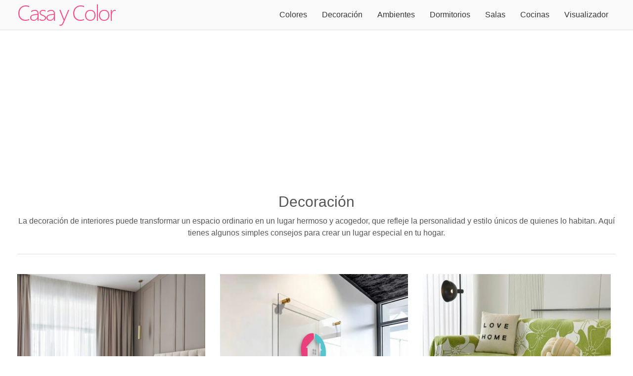

--- FILE ---
content_type: text/html; charset=UTF-8
request_url: https://casaycolor.com/category/consejos-de-decoracion/
body_size: 8701
content:
<!DOCTYPE html PUBLIC "-//W3C//DTD XHTML 1.0 Transitional//EN" "https://www.w3.org/TR/xhtml1/DTD/xhtml1-transitional.dtd">
<html xmlns="https://www.w3.org/1999/xhtml" dir="ltr" lang="es">

<head>
<title>Decoración - Casa y Color</title>
<link rel="canonical" href="https://casaycolor.com/category/consejos-de-decoracion/" />
<meta http-equiv="Content-Type" content="text/html; charset=UTF-8" />
<meta name="viewport" content="width=device-width, initial-scale=1, maximum-scale=1"/>
<meta name='robots' content='index, follow, max-image-preview:large, max-snippet:-1, max-video-preview:-1' />

	<!-- This site is optimized with the Yoast SEO plugin v26.8 - https://yoast.com/product/yoast-seo-wordpress/ -->
	<link rel="canonical" href="https://casaycolor.com/category/consejos-de-decoracion/" />
	<link rel="next" href="https://casaycolor.com/category/consejos-de-decoracion/page/2/" />
	<meta property="og:locale" content="es_ES" />
	<meta property="og:type" content="article" />
	<meta property="og:title" content="Decoración archivos - Casa y Color" />
	<meta property="og:description" content="La decoración de interiores puede transformar un espacio ordinario en un lugar hermoso y acogedor, que refleje la personalidad y estilo únicos de quienes lo habitan. Aquí tienes algunos simples consejos para crear un lugar especial en tu hogar." />
	<meta property="og:url" content="https://casaycolor.com/category/consejos-de-decoracion/" />
	<meta property="og:site_name" content="Casa y Color" />
	<meta name="twitter:card" content="summary_large_image" />
	<script type="application/ld+json" class="yoast-schema-graph">{"@context":"https://schema.org","@graph":[{"@type":"CollectionPage","@id":"https://casaycolor.com/category/consejos-de-decoracion/","url":"https://casaycolor.com/category/consejos-de-decoracion/","name":"Decoración archivos - Casa y Color","isPartOf":{"@id":"https://casaycolor.com/#website"},"primaryImageOfPage":{"@id":"https://casaycolor.com/category/consejos-de-decoracion/#primaryimage"},"image":{"@id":"https://casaycolor.com/category/consejos-de-decoracion/#primaryimage"},"thumbnailUrl":"https://casaycolor.com/wp-content/uploads/2026/01/habitacion-de-hotel.jpg","breadcrumb":{"@id":"https://casaycolor.com/category/consejos-de-decoracion/#breadcrumb"},"inLanguage":"es"},{"@type":"ImageObject","inLanguage":"es","@id":"https://casaycolor.com/category/consejos-de-decoracion/#primaryimage","url":"https://casaycolor.com/wp-content/uploads/2026/01/habitacion-de-hotel.jpg","contentUrl":"https://casaycolor.com/wp-content/uploads/2026/01/habitacion-de-hotel.jpg","width":1800,"height":1313,"caption":"Decoración de hotel"},{"@type":"BreadcrumbList","@id":"https://casaycolor.com/category/consejos-de-decoracion/#breadcrumb","itemListElement":[{"@type":"ListItem","position":1,"name":"Portada","item":"https://casaycolor.com/"},{"@type":"ListItem","position":2,"name":"Decoración"}]},{"@type":"WebSite","@id":"https://casaycolor.com/#website","url":"https://casaycolor.com/","name":"Casa y Color","description":"Dale color a tu hogar!","potentialAction":[{"@type":"SearchAction","target":{"@type":"EntryPoint","urlTemplate":"https://casaycolor.com/?s={search_term_string}"},"query-input":{"@type":"PropertyValueSpecification","valueRequired":true,"valueName":"search_term_string"}}],"inLanguage":"es"}]}</script>
	<!-- / Yoast SEO plugin. -->


<link rel="alternate" type="application/rss+xml" title="Casa y Color &raquo; Categoría Decoración del feed" href="https://casaycolor.com/category/consejos-de-decoracion/feed/" />
		<!-- This site uses the Google Analytics by MonsterInsights plugin v9.11.1 - Using Analytics tracking - https://www.monsterinsights.com/ -->
							<script src="//www.googletagmanager.com/gtag/js?id=G-6QYHL1CEC4"  data-cfasync="false" data-wpfc-render="false" type="text/javascript" async></script>
			<script data-cfasync="false" data-wpfc-render="false" type="text/javascript">
				var mi_version = '9.11.1';
				var mi_track_user = true;
				var mi_no_track_reason = '';
								var MonsterInsightsDefaultLocations = {"page_location":"https:\/\/casaycolor.com\/category\/consejos-de-decoracion\/"};
								if ( typeof MonsterInsightsPrivacyGuardFilter === 'function' ) {
					var MonsterInsightsLocations = (typeof MonsterInsightsExcludeQuery === 'object') ? MonsterInsightsPrivacyGuardFilter( MonsterInsightsExcludeQuery ) : MonsterInsightsPrivacyGuardFilter( MonsterInsightsDefaultLocations );
				} else {
					var MonsterInsightsLocations = (typeof MonsterInsightsExcludeQuery === 'object') ? MonsterInsightsExcludeQuery : MonsterInsightsDefaultLocations;
				}

								var disableStrs = [
										'ga-disable-G-6QYHL1CEC4',
									];

				/* Function to detect opted out users */
				function __gtagTrackerIsOptedOut() {
					for (var index = 0; index < disableStrs.length; index++) {
						if (document.cookie.indexOf(disableStrs[index] + '=true') > -1) {
							return true;
						}
					}

					return false;
				}

				/* Disable tracking if the opt-out cookie exists. */
				if (__gtagTrackerIsOptedOut()) {
					for (var index = 0; index < disableStrs.length; index++) {
						window[disableStrs[index]] = true;
					}
				}

				/* Opt-out function */
				function __gtagTrackerOptout() {
					for (var index = 0; index < disableStrs.length; index++) {
						document.cookie = disableStrs[index] + '=true; expires=Thu, 31 Dec 2099 23:59:59 UTC; path=/';
						window[disableStrs[index]] = true;
					}
				}

				if ('undefined' === typeof gaOptout) {
					function gaOptout() {
						__gtagTrackerOptout();
					}
				}
								window.dataLayer = window.dataLayer || [];

				window.MonsterInsightsDualTracker = {
					helpers: {},
					trackers: {},
				};
				if (mi_track_user) {
					function __gtagDataLayer() {
						dataLayer.push(arguments);
					}

					function __gtagTracker(type, name, parameters) {
						if (!parameters) {
							parameters = {};
						}

						if (parameters.send_to) {
							__gtagDataLayer.apply(null, arguments);
							return;
						}

						if (type === 'event') {
														parameters.send_to = monsterinsights_frontend.v4_id;
							var hookName = name;
							if (typeof parameters['event_category'] !== 'undefined') {
								hookName = parameters['event_category'] + ':' + name;
							}

							if (typeof MonsterInsightsDualTracker.trackers[hookName] !== 'undefined') {
								MonsterInsightsDualTracker.trackers[hookName](parameters);
							} else {
								__gtagDataLayer('event', name, parameters);
							}
							
						} else {
							__gtagDataLayer.apply(null, arguments);
						}
					}

					__gtagTracker('js', new Date());
					__gtagTracker('set', {
						'developer_id.dZGIzZG': true,
											});
					if ( MonsterInsightsLocations.page_location ) {
						__gtagTracker('set', MonsterInsightsLocations);
					}
										__gtagTracker('config', 'G-6QYHL1CEC4', {"forceSSL":"true","link_attribution":"true"} );
										window.gtag = __gtagTracker;										(function () {
						/* https://developers.google.com/analytics/devguides/collection/analyticsjs/ */
						/* ga and __gaTracker compatibility shim. */
						var noopfn = function () {
							return null;
						};
						var newtracker = function () {
							return new Tracker();
						};
						var Tracker = function () {
							return null;
						};
						var p = Tracker.prototype;
						p.get = noopfn;
						p.set = noopfn;
						p.send = function () {
							var args = Array.prototype.slice.call(arguments);
							args.unshift('send');
							__gaTracker.apply(null, args);
						};
						var __gaTracker = function () {
							var len = arguments.length;
							if (len === 0) {
								return;
							}
							var f = arguments[len - 1];
							if (typeof f !== 'object' || f === null || typeof f.hitCallback !== 'function') {
								if ('send' === arguments[0]) {
									var hitConverted, hitObject = false, action;
									if ('event' === arguments[1]) {
										if ('undefined' !== typeof arguments[3]) {
											hitObject = {
												'eventAction': arguments[3],
												'eventCategory': arguments[2],
												'eventLabel': arguments[4],
												'value': arguments[5] ? arguments[5] : 1,
											}
										}
									}
									if ('pageview' === arguments[1]) {
										if ('undefined' !== typeof arguments[2]) {
											hitObject = {
												'eventAction': 'page_view',
												'page_path': arguments[2],
											}
										}
									}
									if (typeof arguments[2] === 'object') {
										hitObject = arguments[2];
									}
									if (typeof arguments[5] === 'object') {
										Object.assign(hitObject, arguments[5]);
									}
									if ('undefined' !== typeof arguments[1].hitType) {
										hitObject = arguments[1];
										if ('pageview' === hitObject.hitType) {
											hitObject.eventAction = 'page_view';
										}
									}
									if (hitObject) {
										action = 'timing' === arguments[1].hitType ? 'timing_complete' : hitObject.eventAction;
										hitConverted = mapArgs(hitObject);
										__gtagTracker('event', action, hitConverted);
									}
								}
								return;
							}

							function mapArgs(args) {
								var arg, hit = {};
								var gaMap = {
									'eventCategory': 'event_category',
									'eventAction': 'event_action',
									'eventLabel': 'event_label',
									'eventValue': 'event_value',
									'nonInteraction': 'non_interaction',
									'timingCategory': 'event_category',
									'timingVar': 'name',
									'timingValue': 'value',
									'timingLabel': 'event_label',
									'page': 'page_path',
									'location': 'page_location',
									'title': 'page_title',
									'referrer' : 'page_referrer',
								};
								for (arg in args) {
																		if (!(!args.hasOwnProperty(arg) || !gaMap.hasOwnProperty(arg))) {
										hit[gaMap[arg]] = args[arg];
									} else {
										hit[arg] = args[arg];
									}
								}
								return hit;
							}

							try {
								f.hitCallback();
							} catch (ex) {
							}
						};
						__gaTracker.create = newtracker;
						__gaTracker.getByName = newtracker;
						__gaTracker.getAll = function () {
							return [];
						};
						__gaTracker.remove = noopfn;
						__gaTracker.loaded = true;
						window['__gaTracker'] = __gaTracker;
					})();
									} else {
										console.log("");
					(function () {
						function __gtagTracker() {
							return null;
						}

						window['__gtagTracker'] = __gtagTracker;
						window['gtag'] = __gtagTracker;
					})();
									}
			</script>
							<!-- / Google Analytics by MonsterInsights -->
		<style id='wp-img-auto-sizes-contain-inline-css' type='text/css'>
img:is([sizes=auto i],[sizes^="auto," i]){contain-intrinsic-size:3000px 1500px}
/*# sourceURL=wp-img-auto-sizes-contain-inline-css */
</style>

<link rel='stylesheet' id='wp-block-library-css' href='https://casaycolor.com/wp-includes/css/dist/block-library/style.min.css?ver=b1b0ccd1f9c479a4cf49ab3bc78bb718' type='text/css' media='all' />

<style id='classic-theme-styles-inline-css' type='text/css'>
/*! This file is auto-generated */
.wp-block-button__link{color:#fff;background-color:#32373c;border-radius:9999px;box-shadow:none;text-decoration:none;padding:calc(.667em + 2px) calc(1.333em + 2px);font-size:1.125em}.wp-block-file__button{background:#32373c;color:#fff;text-decoration:none}
/*# sourceURL=/wp-includes/css/classic-themes.min.css */
</style>
<link rel="preload" class="mv-grow-style" href="https://casaycolor.com/wp-content/plugins/social-pug/assets/dist/style-frontend-pro.css?ver=1.36.3" as="style"><noscript><link rel='stylesheet' id='dpsp-frontend-style-pro-css' href='https://casaycolor.com/wp-content/plugins/social-pug/assets/dist/style-frontend-pro.css?ver=1.36.3' type='text/css' media='all' />
</noscript><style id='dpsp-frontend-style-pro-inline-css' type='text/css'>

				@media screen and ( max-width : 728px ) {
					.dpsp-content-wrapper.dpsp-hide-on-mobile,
					.dpsp-share-text.dpsp-hide-on-mobile {
						display: none;
					}
					.dpsp-has-spacing .dpsp-networks-btns-wrapper li {
						margin:0 2% 10px 0;
					}
					.dpsp-network-btn.dpsp-has-label:not(.dpsp-has-count) {
						max-height: 40px;
						padding: 0;
						justify-content: center;
					}
					.dpsp-content-wrapper.dpsp-size-small .dpsp-network-btn.dpsp-has-label:not(.dpsp-has-count){
						max-height: 32px;
					}
					.dpsp-content-wrapper.dpsp-size-large .dpsp-network-btn.dpsp-has-label:not(.dpsp-has-count){
						max-height: 46px;
					}
				}
			
/*# sourceURL=dpsp-frontend-style-pro-inline-css */
</style>
<script type="text/javascript" src="https://casaycolor.com/wp-content/plugins/google-analytics-for-wordpress/assets/js/frontend-gtag.min.js?ver=9.11.1" id="monsterinsights-frontend-script-js" async="async" data-wp-strategy="async"></script>
<script data-cfasync="false" data-wpfc-render="false" type="text/javascript" id='monsterinsights-frontend-script-js-extra'>/* <![CDATA[ */
var monsterinsights_frontend = {"js_events_tracking":"true","download_extensions":"doc,pdf,ppt,zip,xls,docx,pptx,xlsx","inbound_paths":"[{\"path\":\"\\\/go\\\/\",\"label\":\"affiliate\"},{\"path\":\"\\\/recommend\\\/\",\"label\":\"affiliate\"}]","home_url":"https:\/\/casaycolor.com","hash_tracking":"false","v4_id":"G-6QYHL1CEC4"};/* ]]> */
</script>
<link rel="https://api.w.org/" href="https://casaycolor.com/wp-json/" /><link rel="alternate" title="JSON" type="application/json" href="https://casaycolor.com/wp-json/wp/v2/categories/34" /><meta name="hubbub-info" description="Hubbub 1.36.3"><link rel="stylesheet" type="text/css" href="https://casaycolor.com/wp-content/themes/PR-Basic/style.css" />
<link rel="icon" type="image/x-icon" href="https://casaycolor.com/imagenes/favicon.png" />
<link rel="apple-touch-icon" sizes="57x57" href="https://casaycolor.com/imagenes/apple-touch-icon-57x57.png" />
<link rel="apple-touch-icon" sizes="72x72" href="https://casaycolor.com/imagenes/apple-touch-icon-72x72.png" />
<link rel="apple-touch-icon" sizes="114x114" href="https://casaycolor.com/imagenes/apple-touch-icon-114x114.png" />
</head>
<body data-rsssl=1>
<div id="header">
	<div id="int-header">
		<a href="https://casaycolor.com" id="logo">Logo</a>
		<nav id="menu"><a class="nav-mobile" id="nav-mobile" href="#"></a>
			<ul>
<li style="background: #222; color: #FFF;" class="mobilsi"><a href="https://casaycolor.com/category/colores/">Colores</a></li>
<li style="background: #222; color: #FFF;" class="mobilsi"><a href="https://casaycolor.com/category/consejos-de-decoracion/">Decoración</a></li>
<li style="background: #222; color: #FFF;" class="mobilsi"><a href="https://casaycolor.com/category/ambientes/">Ambientes</a></li>
<li style="background: #222; color: #FFF;" class="mobilsi"><a href="https://casaycolor.com/category/ambientes/dormitorio/">Dormitorios</a></li>
<li style="background: #222; color: #FFF;" class="mobilsi"><a href="https://casaycolor.com/category/ambientes/salon/">Salas</a></li>
<li style="background: #222; color: #FFF;" class="mobilsi"><a href="https://casaycolor.com/category/ambientes/cocina/">Cocinas</a></li>
<li style="background: #222; color: #FFF;" class="mobilsi"><a href="https://casaycolor.com/visualizador/">Visualizador</a></li>
			</ul>
		</nav>
	</div>
</div>
	<div id="wrapper">
	<div id="interw">
<div id="content">


	<div class="categoria">
		<h1>Decoración</h1>
		<p>La decoración de interiores puede transformar un espacio ordinario en un lugar hermoso y acogedor, que refleje la personalidad y estilo únicos de quienes lo habitan. Aquí tienes algunos simples consejos para crear un lugar especial en tu hogar.</p>
	</div>


		<div class="recent">
									<div class="post">
							<a href="https://casaycolor.com/ideas-decoracion-del-hotel-a-casa/">
								<img src="https://casaycolor.com/wp-content/uploads/2026/01/habitacion-de-hotel-380x380.jpg" alt="Inspiración viajera: ideas de decoración que pasan del hotel a casa" />
							</a>
							<h2><a href="https://casaycolor.com/ideas-decoracion-del-hotel-a-casa/">Inspiración viajera: ideas de decoración que pasan del hotel a casa</a></h2>
							<p>Inspirarse en los hoteles no va de copiar estilos, sino de entender por qué funcionan. Colores bien elegidos, dormitorios pensados para descansar, iluminación cuidada y una distribución clara.... <a href="https://casaycolor.com/ideas-decoracion-del-hotel-a-casa/">Leer más</a></p>
							<div class="break"></div>
						</div>
															<div class="post">
							<a href="https://casaycolor.com/como-los-avisos-en-acrilico-3d-pueden-transformar-los-espacios/">
								<img src="https://casaycolor.com/wp-content/uploads/2025/09/cartel-casa-y-color-380x380.jpg" alt="Cómo los avisos en acrílico 3D pueden transformar los espacios" />
							</a>
							<h2><a href="https://casaycolor.com/como-los-avisos-en-acrilico-3d-pueden-transformar-los-espacios/">Cómo los avisos en acrílico 3D pueden transformar los espacios</a></h2>
							<p>Descubre cómo los letreros en acrílico 3D transforman espacios comerciales, corporativos y hasta el hogar con aspect elegante y moderno.... <a href="https://casaycolor.com/como-los-avisos-en-acrilico-3d-pueden-transformar-los-espacios/">Leer más</a></p>
							<div class="break"></div>
						</div>
															<div class="post post3">
							<a href="https://casaycolor.com/acentos-de-color-en-decoracion/">
								<img src="https://casaycolor.com/wp-content/uploads/2025/02/cubre-sofa-verde-380x380.jpg" alt="Qué son los acentos de color: 5 maneras de usarlos en la decoración de tu hogar" />
							</a>
							<h2><a href="https://casaycolor.com/acentos-de-color-en-decoracion/">Qué son los acentos de color: 5 maneras de usarlos en la decoración de tu hogar</a></h2>
							<p>Te proponemos distintas técnicas decorativas para crear acentos de color en cualquier ambiente de casa, a través de la pintura, el empapelado, los textiles, muebles y algún que otro detalle.... <a href="https://casaycolor.com/acentos-de-color-en-decoracion/">Leer más</a></p>
							<div class="break"></div>
						</div>
																					<div class="post">
							<a href="https://casaycolor.com/diseno-y-decoracion-de-cocinas-pequenas/">
								<img src="https://casaycolor.com/wp-content/uploads/2010/11/Cocina-blanca-380x380.jpg" alt="Diseño y decoración de cocinas pequeñas, cómo aprovechar el espacio" />
							</a>
							<h2><a href="https://casaycolor.com/diseno-y-decoracion-de-cocinas-pequenas/">Diseño y decoración de cocinas pequeñas, cómo aprovechar el espacio</a></h2>
							<p>Veamos algunos consejos y trucos para diseñar y decorar una cocina de reducido tamaño, tipo de electrodomésticos, distribución del espacio y otras sugerencias.... <a href="https://casaycolor.com/diseno-y-decoracion-de-cocinas-pequenas/">Leer más</a></p>
							<div class="break"></div>
						</div>
															<div class="post">
							<a href="https://casaycolor.com/los-banos-consejos-de-decoracion/">
								<img src="https://casaycolor.com/wp-content/uploads/2016/06/Vista-superior-baño-380x380.jpg" alt="Decoración de Baños Pequeños: colores e ideas para optimizar el espacio" />
							</a>
							<h2><a href="https://casaycolor.com/los-banos-consejos-de-decoracion/">Decoración de Baños Pequeños: colores e ideas para optimizar el espacio</a></h2>
							<p>Consejos de Silvia sobre cuartos de baño pequeños, donde tenemos que aprovechar bien el espacio y elegir bien los colores para que el resultado de nuestra decoración sea agradable.... <a href="https://casaycolor.com/los-banos-consejos-de-decoracion/">Leer más</a></p>
							<div class="break"></div>
						</div>
															<div class="post post3">
							<a href="https://casaycolor.com/tendencias-en-diseno-de-banos/">
								<img src="https://casaycolor.com/wp-content/uploads/2025/02/diseno-de-bano-moderno-blanco-y-azul-380x380.jpg" alt="Tendencias de diseño de baños 2025: colores, materiales y estilos de moda" />
							</a>
							<h2><a href="https://casaycolor.com/tendencias-en-diseno-de-banos/">Tendencias de diseño de baños 2025: colores, materiales y estilos de moda</a></h2>
							<p>Conozcamos las principales tendencias en colores, materiales y estilos para baños, ayudándote a elegir las mejores opciones para renovar tu espacio con un diseño actual y atractivo.... <a href="https://casaycolor.com/tendencias-en-diseno-de-banos/">Leer más</a></p>
							<div class="break"></div>
						</div>
																					<div class="post">
							<a href="https://casaycolor.com/elegir-color-de-las-cortinas/">
								<img src="https://casaycolor.com/wp-content/uploads/2025/01/cortinas-beiges-380x380.jpg" alt="Cómo elegir el color de las cortinas según tus paredes" />
							</a>
							<h2><a href="https://casaycolor.com/elegir-color-de-las-cortinas/">Cómo elegir el color de las cortinas según tus paredes</a></h2>
							<p>Te contamos lo que necesitas saber antes de elegir las cortinas más adecuadas según los colores de tu espacio. Sigue estos consejos para combinarlas con paredes, luz y decoración, y logra ambientes llenos de estilo y armonía.... <a href="https://casaycolor.com/elegir-color-de-las-cortinas/">Leer más</a></p>
							<div class="break"></div>
						</div>
															<div class="post">
							<a href="https://casaycolor.com/el-rojo-en-ambientes-clasicos-y-modernos/">
								<img src="https://casaycolor.com/wp-content/uploads/2023/02/portada-usar-color-rojo-380x380.jpg" alt="Claves para decorar con color Rojo y cómo combinarlo" />
							</a>
							<h2><a href="https://casaycolor.com/el-rojo-en-ambientes-clasicos-y-modernos/">Claves para decorar con color Rojo y cómo combinarlo</a></h2>
							<p>El rojo es un color que da vida y ambiente a nuestra casa, es muy llamativo y tiene muchas tonalidades, solo debemos saber elegir la que más se adecue a nuestros gustos y al espacio.... <a href="https://casaycolor.com/el-rojo-en-ambientes-clasicos-y-modernos/">Leer más</a></p>
							<div class="break"></div>
						</div>
															<div class="post post3">
							<a href="https://casaycolor.com/tendencias-poltronas-colores/">
								<img src="https://casaycolor.com/wp-content/uploads/2024/11/poltrona-en-la-sala-380x380.jpg" alt="Tendencias actuales en poltronas: Colores, texturas y estilos populares este 2024" />
							</a>
							<h2><a href="https://casaycolor.com/tendencias-poltronas-colores/">Tendencias actuales en poltronas: Colores, texturas y estilos populares este 2024</a></h2>
							<p>Estos sillones son protagonistas en la sala, el dormtorio o un rincón de luctura. Descubre cuáles son los colores y diseños de moda durante éste y los próximos años.... <a href="https://casaycolor.com/tendencias-poltronas-colores/">Leer más</a></p>
							<div class="break"></div>
						</div>
															
				<div class="postnav">
					<div class='wp-pagenavi' role='navigation'>
<span aria-current='page' class='current'>1</span><a class="page larger" title="Página 2" href="https://casaycolor.com/category/consejos-de-decoracion/page/2/">2</a><a class="page larger" title="Página 3" href="https://casaycolor.com/category/consejos-de-decoracion/page/3/">3</a><a class="page larger" title="Página 4" href="https://casaycolor.com/category/consejos-de-decoracion/page/4/">4</a><a class="nextpostslink" rel="next" aria-label="Página siguiente" href="https://casaycolor.com/category/consejos-de-decoracion/page/2/">»</a>
</div>				</div>
					</div>
	</div>

	<div id="sidebar">
	<div class="box">
		<p>Lo más visto</p>
		<div class="destacadas">
			<a href="https://casaycolor.com/pintura-color-blanco-roto/">
				<img src="https://casaycolor.com/wp-content/uploads/2011/08/Beige-muy-suave-300x300.jpg" alt="Sala blanca" />
			</a>
			<strong>
				<a href="https://casaycolor.com/pintura-color-blanco-roto/">Pintura color blanco roto, sucio o hueso</a>
			</strong>
		</div>
		<div class="destacadas">
			<a href="https://casaycolor.com/carta-de-colores-coloniales/">
				<img src="https://casaycolor.com/wp-content/uploads/2014/05/Fachada-color-naranja-300x300.jpg" alt="Casa colonial terracota" />
			</a>
			<strong>
				<a href="https://casaycolor.com/carta-de-colores-coloniales/">Paleta de colores para exteriores y fachadas de casas de estilo colonial</a>
			</strong>
		</div>
		<div class="destacadas">
			<a href="https://casaycolor.com/el-color-de-la-madera/">
				<img src="https://casaycolor.com/wp-content/uploads/2010/12/Suelos-de-madera-y-muebles-300x300.jpg" alt="Suelo de madera" />
			</a>
			<strong>
				<a href="https://casaycolor.com/el-color-de-la-madera/">El tipo y color de la madera en interiores</a>
			</strong>
		</div>
		<div class="destacadas destacada4">
			<a href="https://casaycolor.com/renovar-los-pisos-con-pintura/">
				<img src="https://casaycolor.com/wp-content/uploads/2012/11/Piso-pintado-de-verde-300x300.jpg" alt="Dormitorio suelo verde y blanco" />
			</a>
			<strong>
				<a href="https://casaycolor.com/renovar-los-pisos-con-pintura/">Renovar los pisos o suelos de casa con pintura</a>
			</strong>
		</div>
		<div class="break"></div>
	</div>
	<div class="box">
<script async src="https://pagead2.googlesyndication.com/pagead/js/adsbygoogle.js?client=ca-pub-7966414394012268"
     crossorigin="anonymous"></script>
<!-- CYC bloque en el home -->
<ins class="adsbygoogle"
     style="display:block"
     data-ad-client="ca-pub-7966414394012268"
     data-ad-slot="9195231454"
     data-ad-format="auto"
     data-full-width-responsive="true"></ins>
<script>
     (adsbygoogle = window.adsbygoogle || []).push({});
</script>
	</div>
</div>
<div class="break"></div>
<div id="footer">

<div class="left">
<div class="box">
<h3>Información:</h3>
<ul>
<li><a href="https://casaycolor.com/a-cerca-de/">Acerca de casaycolor.com</a></li>
<li><a href="https://casaycolor.com/politica-de-privacidad/">Política de privacidad</a></li>
<li><a href="https://casaycolor.com/contacto/">Contacto</a></li>
<li>Licencia del contenido CC</li>
</ul>
</div>
</div>

<div class="center">
<div class="box">
<h3>Sitios amigos:</h3>
<ul>
<li><a rel="nofollow" target="_blank" href="https://www.pintomicasa.com/">Pinto mi Casa</a></li>
<li><a rel="nofollow" target="_blank" href="http://decoracion.in/">Decoracion.IN</a></li>
<li><a rel="nofollow" target="_blank" href="https://casaoriginal.com/">Casa Original</a></li>
<li><a rel="nofollow" target="_blank" href="http://www.casasyfachadas.com/">Casas y fachadas</a></li>
</ul>
</div>
</div>

<div class="right">
<div class="box">
<h3>Autores:</h3>
<ul>
<li><a rel="nofollow" href="https://casaycolor.com/author/cm000098/">Pablo</a></li>
<li><a rel="nofollow" href="https://casaycolor.com/author/lorena/">Lorena</a></li>
<li><a rel="nofollow" href="https://casaycolor.com/author/silvia-castro-gestal/">Silvia</a></li>
<li><a rel="nofollow" href="https://casaycolor.com/author/flavia/">Flavia</a></li>
</ul>
</div>
</div>

<div class="break"></div>
</div>
</div>
</div>

<script src="https://ajax.googleapis.com/ajax/libs/jquery/1.9.1/jquery.min.js"></script>
<script>
    $(function() {

        var btn_movil = $('#nav-mobile'),
            menu = $('#menu').find('ul');

        btn_movil.on('click', function (e) {
            e.preventDefault();

            var el = $(this);

            el.toggleClass('nav-active');
            menu.toggleClass('open-menu');
        })

    });
</script>

<!-- Script de Google Analytics -->

<!-- Google tag (gtag.js) -->
<script async src="https://www.googletagmanager.com/gtag/js?id=UA-3647388-6"></script>
<script>
  window.dataLayer = window.dataLayer || [];
  function gtag(){dataLayer.push(arguments);}
  gtag('js', new Date());

  gtag('config', 'UA-3647388-6');
</script>

<!-- Script de Pinterest -->
<script type="text/javascript" async  data-pin-color="red" data-pin-height="28" data-pin-hover="true" src="//assets.pinterest.com/js/pinit.js"></script>

</body>
</html>

--- FILE ---
content_type: text/html; charset=utf-8
request_url: https://www.google.com/recaptcha/api2/aframe
body_size: 269
content:
<!DOCTYPE HTML><html><head><meta http-equiv="content-type" content="text/html; charset=UTF-8"></head><body><script nonce="w23vMgx4SJRnG88FMzgKcQ">/** Anti-fraud and anti-abuse applications only. See google.com/recaptcha */ try{var clients={'sodar':'https://pagead2.googlesyndication.com/pagead/sodar?'};window.addEventListener("message",function(a){try{if(a.source===window.parent){var b=JSON.parse(a.data);var c=clients[b['id']];if(c){var d=document.createElement('img');d.src=c+b['params']+'&rc='+(localStorage.getItem("rc::a")?sessionStorage.getItem("rc::b"):"");window.document.body.appendChild(d);sessionStorage.setItem("rc::e",parseInt(sessionStorage.getItem("rc::e")||0)+1);localStorage.setItem("rc::h",'1769647419087');}}}catch(b){}});window.parent.postMessage("_grecaptcha_ready", "*");}catch(b){}</script></body></html>